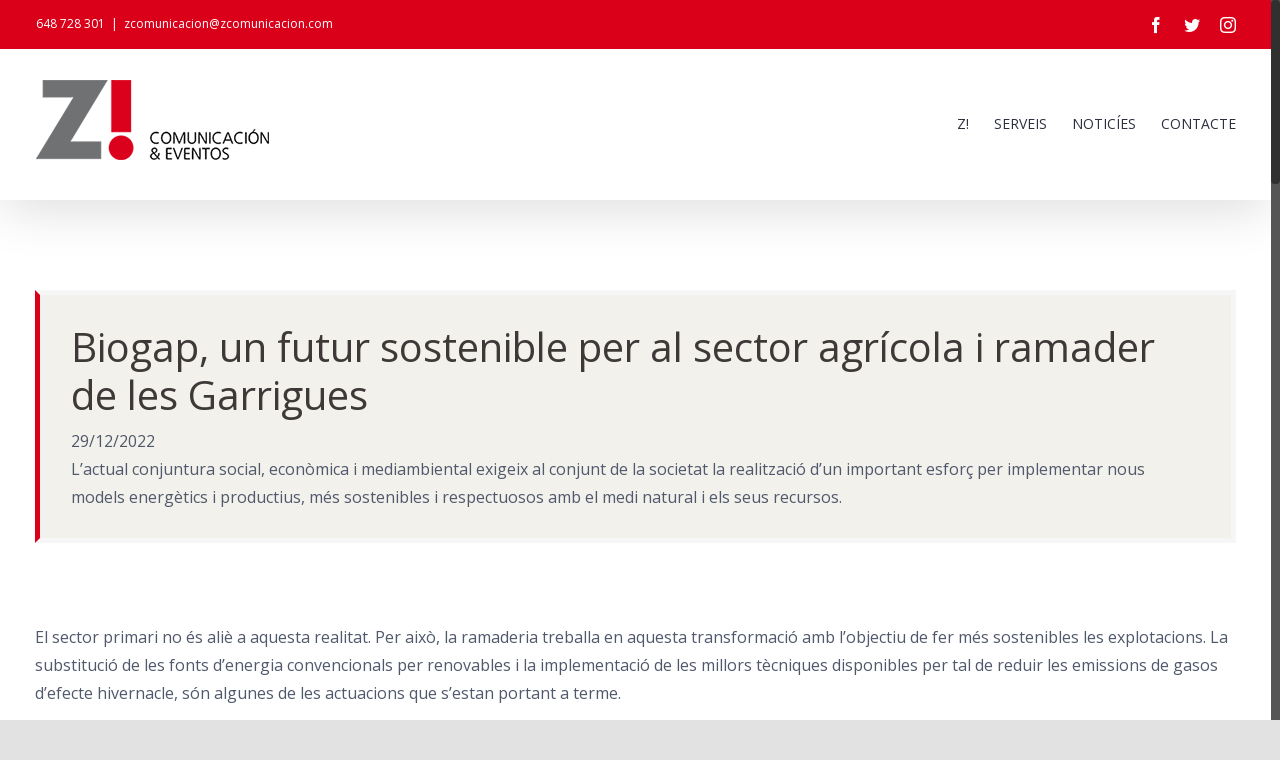

--- FILE ---
content_type: text/html; charset=UTF-8
request_url: https://zcomunicacion.com/biogap-un-futur-sostenible-per-al-sector-agricola-i-ramader-de-les-garrigues/
body_size: 9298
content:
<!DOCTYPE html>
<html class="no-overflow-y avada-html-layout-wide avada-html-header-position-top" lang="ca" prefix="og: http://ogp.me/ns# fb: http://ogp.me/ns/fb#">
<head>
	<meta http-equiv="X-UA-Compatible" content="IE=edge" />
	<meta http-equiv="Content-Type" content="text/html; charset=utf-8"/>
	<meta name="viewport" content="width=device-width, initial-scale=1" />
	<title>Biogap, un futur sostenible per al sector agrícola i ramader de les Garrigues &#8211; Z Comunicación</title>
<meta name='robots' content='max-image-preview:large' />
<link rel="alternate" hreflang="ca" href="https://zcomunicacion.com/biogap-un-futur-sostenible-per-al-sector-agricola-i-ramader-de-les-garrigues/" />
<link rel='dns-prefetch' href='//s.w.org' />
<link rel="alternate" type="application/rss+xml" title="Z Comunicación &raquo; canal d&#039;informació" href="https://zcomunicacion.com/feed/" />
<link rel="alternate" type="application/rss+xml" title="Z Comunicación &raquo; Canal dels comentaris" href="https://zcomunicacion.com/comments/feed/" />
					<link rel="shortcut icon" href="https://zcomunicacion.com/wp-content/uploads/2020/09/Favicon.png" type="image/x-icon" />
		
					<!-- For iPhone -->
			<link rel="apple-touch-icon" href="https://zcomunicacion.com/wp-content/uploads/2020/09/Favicon_iphone_1.png">
		
					<!-- For iPhone Retina display -->
			<link rel="apple-touch-icon" sizes="180x180" href="https://zcomunicacion.com/wp-content/uploads/2020/09/Favicon_iphone_2.png">
		
					<!-- For iPad -->
			<link rel="apple-touch-icon" sizes="152x152" href="https://zcomunicacion.com/wp-content/uploads/2020/09/Favicon_ipad_1.png">
		
					<!-- For iPad Retina display -->
			<link rel="apple-touch-icon" sizes="167x167" href="https://zcomunicacion.com/wp-content/uploads/2020/09/Favicon_ipad_2.png">
		
		<link rel="alternate" type="application/rss+xml" title="Z Comunicación &raquo; Biogap, un futur sostenible per al sector agrícola i ramader de les Garrigues Canal dels comentaris" href="https://zcomunicacion.com/biogap-un-futur-sostenible-per-al-sector-agricola-i-ramader-de-les-garrigues/feed/" />

		<meta property="og:title" content="Biogap, un futur sostenible per al sector agrícola i ramader de les Garrigues"/>
		<meta property="og:type" content="article"/>
		<meta property="og:url" content="https://zcomunicacion.com/biogap-un-futur-sostenible-per-al-sector-agricola-i-ramader-de-les-garrigues/"/>
		<meta property="og:site_name" content="Z Comunicación"/>
		<meta property="og:description" content="L’actual conjuntura social, econòmica i mediambiental exigeix al conjunt de la societat la realització d’un important esforç per implementar nous models energètics i productius, més sostenibles i respectuosos amb el medi natural i els seus recursos.        

El sector primari no és aliè a aquesta realitat. Per això, la"/>

									<meta property="og:image" content="https://zcomunicacion.com/wp-content/uploads/2023/01/Biogap-GAP-Cooperativa-ramaderia-sostenible.png"/>
									<script type="text/javascript">
			window._wpemojiSettings = {"baseUrl":"https:\/\/s.w.org\/images\/core\/emoji\/13.0.1\/72x72\/","ext":".png","svgUrl":"https:\/\/s.w.org\/images\/core\/emoji\/13.0.1\/svg\/","svgExt":".svg","source":{"concatemoji":"https:\/\/zcomunicacion.com\/wp-includes\/js\/wp-emoji-release.min.js?ver=5.7.14"}};
			!function(e,a,t){var n,r,o,i=a.createElement("canvas"),p=i.getContext&&i.getContext("2d");function s(e,t){var a=String.fromCharCode;p.clearRect(0,0,i.width,i.height),p.fillText(a.apply(this,e),0,0);e=i.toDataURL();return p.clearRect(0,0,i.width,i.height),p.fillText(a.apply(this,t),0,0),e===i.toDataURL()}function c(e){var t=a.createElement("script");t.src=e,t.defer=t.type="text/javascript",a.getElementsByTagName("head")[0].appendChild(t)}for(o=Array("flag","emoji"),t.supports={everything:!0,everythingExceptFlag:!0},r=0;r<o.length;r++)t.supports[o[r]]=function(e){if(!p||!p.fillText)return!1;switch(p.textBaseline="top",p.font="600 32px Arial",e){case"flag":return s([127987,65039,8205,9895,65039],[127987,65039,8203,9895,65039])?!1:!s([55356,56826,55356,56819],[55356,56826,8203,55356,56819])&&!s([55356,57332,56128,56423,56128,56418,56128,56421,56128,56430,56128,56423,56128,56447],[55356,57332,8203,56128,56423,8203,56128,56418,8203,56128,56421,8203,56128,56430,8203,56128,56423,8203,56128,56447]);case"emoji":return!s([55357,56424,8205,55356,57212],[55357,56424,8203,55356,57212])}return!1}(o[r]),t.supports.everything=t.supports.everything&&t.supports[o[r]],"flag"!==o[r]&&(t.supports.everythingExceptFlag=t.supports.everythingExceptFlag&&t.supports[o[r]]);t.supports.everythingExceptFlag=t.supports.everythingExceptFlag&&!t.supports.flag,t.DOMReady=!1,t.readyCallback=function(){t.DOMReady=!0},t.supports.everything||(n=function(){t.readyCallback()},a.addEventListener?(a.addEventListener("DOMContentLoaded",n,!1),e.addEventListener("load",n,!1)):(e.attachEvent("onload",n),a.attachEvent("onreadystatechange",function(){"complete"===a.readyState&&t.readyCallback()})),(n=t.source||{}).concatemoji?c(n.concatemoji):n.wpemoji&&n.twemoji&&(c(n.twemoji),c(n.wpemoji)))}(window,document,window._wpemojiSettings);
		</script>
		<style type="text/css">
img.wp-smiley,
img.emoji {
	display: inline !important;
	border: none !important;
	box-shadow: none !important;
	height: 1em !important;
	width: 1em !important;
	margin: 0 .07em !important;
	vertical-align: -0.1em !important;
	background: none !important;
	padding: 0 !important;
}
</style>
	<link rel='stylesheet' id='wp-block-library-css'  href='https://zcomunicacion.com/wp-includes/css/dist/block-library/style.min.css?ver=5.7.14' type='text/css' media='all' />
<link rel='stylesheet' id='wp-block-library-theme-css'  href='https://zcomunicacion.com/wp-includes/css/dist/block-library/theme.min.css?ver=5.7.14' type='text/css' media='all' />
<link rel='stylesheet' id='wpml-menu-item-0-css'  href='//zcomunicacion.com/wp-content/plugins/sitepress-multilingual-cms/templates/language-switchers/menu-item/style.css?ver=1' type='text/css' media='all' />
<style id='wpml-menu-item-0-inline-css' type='text/css'>
.wpml-ls-slot-23, .wpml-ls-slot-23 a, .wpml-ls-slot-23 a:visited{color:#bcbba7;}.wpml-ls-slot-23:hover, .wpml-ls-slot-23:hover a, .wpml-ls-slot-23 a:hover{color:#bcbba7;}.wpml-ls-slot-23.wpml-ls-current-language, .wpml-ls-slot-23.wpml-ls-current-language a, .wpml-ls-slot-23.wpml-ls-current-language a:visited{color:#bcbba7;}.wpml-ls-slot-23.wpml-ls-current-language:hover, .wpml-ls-slot-23.wpml-ls-current-language:hover a, .wpml-ls-slot-23.wpml-ls-current-language a:hover{color:#bcbba7;}
</style>
<link rel='stylesheet' id='avada-stylesheet-css'  href='https://zcomunicacion.com/wp-content/themes/Avada/assets/css/style.min.css?ver=7.1.1' type='text/css' media='all' />
<!--[if IE]>
<link rel='stylesheet' id='avada-IE-css'  href='https://zcomunicacion.com/wp-content/themes/Avada/assets/css/ie.min.css?ver=7.1.1' type='text/css' media='all' />
<style id='avada-IE-inline-css' type='text/css'>
.avada-select-parent .select-arrow{background-color:#ffffff}
.select-arrow{background-color:#ffffff}
</style>
<![endif]-->
<link rel='stylesheet' id='fusion-dynamic-css-css'  href='https://zcomunicacion.com/wp-content/uploads/fusion-styles/5aba5f48f2efc581db8aeec70520c122.min.css?ver=3.1.1' type='text/css' media='all' />
<script type='text/javascript' src='https://zcomunicacion.com/wp-includes/js/jquery/jquery.min.js?ver=3.5.1' id='jquery-core-js'></script>
<script type='text/javascript' src='https://zcomunicacion.com/wp-includes/js/jquery/jquery-migrate.min.js?ver=3.3.2' id='jquery-migrate-js'></script>
<link rel="https://api.w.org/" href="https://zcomunicacion.com/wp-json/" /><link rel="alternate" type="application/json" href="https://zcomunicacion.com/wp-json/wp/v2/posts/1784" /><link rel="EditURI" type="application/rsd+xml" title="RSD" href="https://zcomunicacion.com/xmlrpc.php?rsd" />
<link rel="wlwmanifest" type="application/wlwmanifest+xml" href="https://zcomunicacion.com/wp-includes/wlwmanifest.xml" /> 
<meta name="generator" content="WordPress 5.7.14" />
<link rel="canonical" href="https://zcomunicacion.com/biogap-un-futur-sostenible-per-al-sector-agricola-i-ramader-de-les-garrigues/" />
<link rel='shortlink' href='https://zcomunicacion.com/?p=1784' />
<link rel="alternate" type="application/json+oembed" href="https://zcomunicacion.com/wp-json/oembed/1.0/embed?url=https%3A%2F%2Fzcomunicacion.com%2Fbiogap-un-futur-sostenible-per-al-sector-agricola-i-ramader-de-les-garrigues%2F" />
<link rel="alternate" type="text/xml+oembed" href="https://zcomunicacion.com/wp-json/oembed/1.0/embed?url=https%3A%2F%2Fzcomunicacion.com%2Fbiogap-un-futur-sostenible-per-al-sector-agricola-i-ramader-de-les-garrigues%2F&#038;format=xml" />
<meta name="generator" content="WPML ver:4.4.0 stt:8,2;" />
<style type="text/css" id="css-fb-visibility">@media screen and (max-width: 640px){body:not(.fusion-builder-ui-wireframe) .fusion-no-small-visibility{display:none !important;}body:not(.fusion-builder-ui-wireframe) .sm-text-align-center{text-align:center !important;}body:not(.fusion-builder-ui-wireframe) .sm-text-align-left{text-align:left !important;}body:not(.fusion-builder-ui-wireframe) .sm-text-align-right{text-align:right !important;}body:not(.fusion-builder-ui-wireframe) .fusion-absolute-position-small{position:absolute;top:auto;width:100%;}}@media screen and (min-width: 641px) and (max-width: 1024px){body:not(.fusion-builder-ui-wireframe) .fusion-no-medium-visibility{display:none !important;}body:not(.fusion-builder-ui-wireframe) .md-text-align-center{text-align:center !important;}body:not(.fusion-builder-ui-wireframe) .md-text-align-left{text-align:left !important;}body:not(.fusion-builder-ui-wireframe) .md-text-align-right{text-align:right !important;}body:not(.fusion-builder-ui-wireframe) .fusion-absolute-position-medium{position:absolute;top:auto;width:100%;}}@media screen and (min-width: 1025px){body:not(.fusion-builder-ui-wireframe) .fusion-no-large-visibility{display:none !important;}body:not(.fusion-builder-ui-wireframe) .lg-text-align-center{text-align:center !important;}body:not(.fusion-builder-ui-wireframe) .lg-text-align-left{text-align:left !important;}body:not(.fusion-builder-ui-wireframe) .lg-text-align-right{text-align:right !important;}body:not(.fusion-builder-ui-wireframe) .fusion-absolute-position-large{position:absolute;top:auto;width:100%;}}</style>		<script type="text/javascript">
			var doc = document.documentElement;
			doc.setAttribute( 'data-useragent', navigator.userAgent );
		</script>
		
	</head>

<body class="post-template-default single single-post postid-1784 single-format-standard fusion-image-hovers fusion-pagination-sizing fusion-button_size-xlarge fusion-button_type-flat fusion-button_span-no avada-image-rollover-circle-yes avada-image-rollover-no fusion-body ltr fusion-sticky-header no-tablet-sticky-header no-mobile-sticky-header no-mobile-slidingbar no-mobile-totop avada-has-rev-slider-styles fusion-disable-outline fusion-sub-menu-fade mobile-logo-pos-left layout-wide-mode avada-has-boxed-modal-shadow-none layout-scroll-offset-full avada-has-zero-margin-offset-top fusion-top-header menu-text-align-left mobile-menu-design-modern fusion-hide-pagination-text fusion-header-layout-v3 avada-responsive avada-footer-fx-none avada-menu-highlight-style-bottombar fusion-search-form-clean fusion-main-menu-search-dropdown fusion-avatar-square avada-dropdown-styles avada-blog-layout-large avada-blog-archive-layout-large avada-header-shadow-yes avada-menu-icon-position-left avada-has-megamenu-shadow avada-has-breadcrumb-mobile-hidden avada-has-titlebar-hide avada-header-border-color-full-transparent avada-has-pagination-width_height avada-flyout-menu-direction-fade avada-ec-views-v1" >
		<a class="skip-link screen-reader-text" href="#content">Skip to content</a>

	<div id="boxed-wrapper">
		<div class="fusion-sides-frame"></div>
		<div id="wrapper" class="fusion-wrapper">
			<div id="home" style="position:relative;top:-1px;"></div>
			
				
			<header class="fusion-header-wrapper fusion-header-shadow">
				<div class="fusion-header-v3 fusion-logo-alignment fusion-logo-left fusion-sticky-menu- fusion-sticky-logo-1 fusion-mobile-logo-1  fusion-mobile-menu-design-modern">
					
<div class="fusion-secondary-header">
	<div class="fusion-row">
					<div class="fusion-alignleft">
				<div class="fusion-contact-info"><span class="fusion-contact-info-phone-number">648 728 301</span><span class="fusion-header-separator">|</span><span class="fusion-contact-info-email-address"><a href="mailto:zcom&#117;n&#105;c&#97;cio&#110;&#64;&#122;&#99;&#111;m&#117;ni&#99;&#97;cion&#46;&#99;om">zcom&#117;n&#105;c&#97;cio&#110;&#64;&#122;&#99;&#111;m&#117;ni&#99;&#97;cion&#46;&#99;om</a></span></div>			</div>
							<div class="fusion-alignright">
				<div class="fusion-social-links-header"><div class="fusion-social-networks"><div class="fusion-social-networks-wrapper"><a  class="fusion-social-network-icon fusion-tooltip fusion-facebook fusion-icon-facebook" style title="Facebook" href="https://www.facebook.com/zcomunicacionyeventos" target="_blank" rel="noopener noreferrer"><span class="screen-reader-text">Facebook</span></a><a  class="fusion-social-network-icon fusion-tooltip fusion-twitter fusion-icon-twitter" style title="Twitter" href="https://twitter.com/zcomunicacio" target="_blank" rel="noopener noreferrer"><span class="screen-reader-text">Twitter</span></a><a  class="fusion-social-network-icon fusion-tooltip fusion-instagram fusion-icon-instagram" style title="Instagram" href="https://www.instagram.com/zcomunicacion_eventos" target="_blank" rel="noopener noreferrer"><span class="screen-reader-text">Instagram</span></a></div></div></div>			</div>
			</div>
</div>
<div class="fusion-header-sticky-height"></div>
<div class="fusion-header">
	<div class="fusion-row">
					<div class="fusion-logo" data-margin-top="31px" data-margin-bottom="31px" data-margin-left="0px" data-margin-right="0px">
			<a class="fusion-logo-link"  href="https://zcomunicacion.com/" >

						<!-- standard logo -->
			<img src="https://zcomunicacion.com/wp-content/uploads/2020/09/Z-logo_1.png" srcset="https://zcomunicacion.com/wp-content/uploads/2020/09/Z-logo_1.png 1x, https://zcomunicacion.com/wp-content/uploads/2020/09/Z-logo_2.png 2x" width="233" height="80" style="max-height:80px;height:auto;" alt="Z Comunicación Logo" data-retina_logo_url="https://zcomunicacion.com/wp-content/uploads/2020/09/Z-logo_2.png" class="fusion-standard-logo" />

											<!-- mobile logo -->
				<img src="https://zcomunicacion.com/wp-content/uploads/2020/09/Z-logo_m_1.png" srcset="https://zcomunicacion.com/wp-content/uploads/2020/09/Z-logo_m_1.png 1x, https://zcomunicacion.com/wp-content/uploads/2020/09/Z-logo_m_2.png 2x" width="175" height="60" style="max-height:60px;height:auto;" alt="Z Comunicación Logo" data-retina_logo_url="https://zcomunicacion.com/wp-content/uploads/2020/09/Z-logo_m_2.png" class="fusion-mobile-logo" />
			
											<!-- sticky header logo -->
				<img src="https://zcomunicacion.com/wp-content/uploads/2020/09/Z-logo_1.png" srcset="https://zcomunicacion.com/wp-content/uploads/2020/09/Z-logo_1.png 1x, https://zcomunicacion.com/wp-content/uploads/2020/09/Z-logo_2.png 2x" width="233" height="80" style="max-height:80px;height:auto;" alt="Z Comunicación Logo" data-retina_logo_url="https://zcomunicacion.com/wp-content/uploads/2020/09/Z-logo_2.png" class="fusion-sticky-logo" />
					</a>
		</div>		<nav class="fusion-main-menu" aria-label="Main Menu"><ul id="menu-z-menu" class="fusion-menu"><li  id="menu-item-1357"  class="menu-item menu-item-type-post_type menu-item-object-page menu-item-home menu-item-1357"  data-item-id="1357"><a  href="https://zcomunicacion.com/" class="fusion-bottombar-highlight"><span class="menu-text">Z!</span></a></li><li  id="menu-item-1360"  class="menu-item menu-item-type-post_type menu-item-object-page menu-item-1360"  data-item-id="1360"><a  href="https://zcomunicacion.com/serveis/" class="fusion-bottombar-highlight"><span class="menu-text">SERVEIS</span></a></li><li  id="menu-item-1359"  class="menu-item menu-item-type-post_type menu-item-object-page menu-item-1359"  data-item-id="1359"><a  href="https://zcomunicacion.com/noticies/" class="fusion-bottombar-highlight"><span class="menu-text">NOTICÍES</span></a></li><li  id="menu-item-1358"  class="menu-item menu-item-type-post_type menu-item-object-page menu-item-1358"  data-item-id="1358"><a  href="https://zcomunicacion.com/contacte/" class="fusion-bottombar-highlight"><span class="menu-text">CONTACTE</span></a></li></ul></nav><div class="fusion-mobile-navigation"><ul id="menu-z-menu-1" class="fusion-mobile-menu"><li   class="menu-item menu-item-type-post_type menu-item-object-page menu-item-home menu-item-1357"  data-item-id="1357"><a  href="https://zcomunicacion.com/" class="fusion-bottombar-highlight"><span class="menu-text">Z!</span></a></li><li   class="menu-item menu-item-type-post_type menu-item-object-page menu-item-1360"  data-item-id="1360"><a  href="https://zcomunicacion.com/serveis/" class="fusion-bottombar-highlight"><span class="menu-text">SERVEIS</span></a></li><li   class="menu-item menu-item-type-post_type menu-item-object-page menu-item-1359"  data-item-id="1359"><a  href="https://zcomunicacion.com/noticies/" class="fusion-bottombar-highlight"><span class="menu-text">NOTICÍES</span></a></li><li   class="menu-item menu-item-type-post_type menu-item-object-page menu-item-1358"  data-item-id="1358"><a  href="https://zcomunicacion.com/contacte/" class="fusion-bottombar-highlight"><span class="menu-text">CONTACTE</span></a></li></ul></div>	<div class="fusion-mobile-menu-icons">
							<a href="#" class="fusion-icon fusion-icon-bars" aria-label="Toggle mobile menu" aria-expanded="false"></a>
		
		
		
			</div>

<nav class="fusion-mobile-nav-holder fusion-mobile-menu-text-align-left" aria-label="Main Menu Mobile"></nav>

					</div>
</div>
				</div>
				<div class="fusion-clearfix"></div>
			</header>
							
				
		<div id="sliders-container">
					</div>
				
				
			
			
						<main id="main" class="clearfix ">
				<div class="fusion-row" style="">

<section id="content" style="width: 100%;">
	
					<article id="post-1784" class="post post-1784 type-post status-publish format-standard has-post-thumbnail hentry category-sense-categoria tag-biogap-2 tag-futur-ramaderia-les-garrigues tag-gap-cooperativa tag-les-garrigues tag-ramaderes-garrigues tag-ramaders-garrigues tag-tractament-dejeccions-ramaderes">
										<span class="entry-title" style="display: none;">Biogap, un futur sostenible per al sector agrícola i ramader de les Garrigues</span>
			
				
						<div class="post-content">
				<div class="fusion-fullwidth fullwidth-box fusion-builder-row-1 fusion-flex-container nonhundred-percent-fullwidth non-hundred-percent-height-scrolling" style="background-color: rgba(255,255,255,0);background-position: center center;background-repeat: no-repeat;border-width: 0px 0px 0px 0px;border-color:#eae9e9;border-style:solid;" ><div class="fusion-builder-row fusion-row fusion-flex-align-items-flex-start" style="max-width:1248px;margin-left: calc(-4% / 2 );margin-right: calc(-4% / 2 );"><div class="fusion-layout-column fusion_builder_column fusion-builder-column-0 fusion_builder_column_1_1 1_1 fusion-flex-column"><div class="fusion-column-wrapper fusion-flex-justify-content-flex-start fusion-content-layout-column" style="background-position:left top;background-repeat:no-repeat;-webkit-background-size:cover;-moz-background-size:cover;-o-background-size:cover;background-size:cover;padding: 0px 0px 0px 0px;"><style type='text/css'>.reading-box-container-1 .element-bottomshadow:before,.reading-box-container-1 .element-bottomshadow:after{opacity:0.7;}</style><div class="fusion-reading-box-container reading-box-container-1 fusion-animated" data-animationType="fadeInLeft" data-animationDuration="0.3" data-animationOffset="100%" style="margin-top:30px;margin-bottom:30px;"><div class="reading-box" style="background-color:#f2f1ec;border-width:5px;border-color:#f6f6f6;border-left-width:5px;border-left-color:var(--primary_color);border-style:solid;"><h2>Biogap, un futur sostenible per al sector agrícola i ramader de les Garrigues</h2><div class="reading-box-description fusion-reading-box-additional">29/12/2022</div><div class="reading-box-additional">
<p>L’actual conjuntura social, econòmica i mediambiental exigeix al conjunt de la societat la realització d’un important esforç per implementar nous models energètics i productius, més sostenibles i respectuosos amb el medi natural i els seus recursos.</p>
</div><div class="fusion-clearfix"></div></div></div></div></div><style type="text/css">.fusion-body .fusion-builder-column-0{width:100% !important;margin-top : 0px;margin-bottom : 0px;}.fusion-builder-column-0 > .fusion-column-wrapper {padding-top : 0px !important;padding-right : 0px !important;margin-right : 1.92%;padding-bottom : 0px !important;padding-left : 0px !important;margin-left : 1.92%;}@media only screen and (max-width:1024px) {.fusion-body .fusion-builder-column-0{width:100% !important;}.fusion-builder-column-0 > .fusion-column-wrapper {margin-right : 1.92%;margin-left : 1.92%;}}@media only screen and (max-width:640px) {.fusion-body .fusion-builder-column-0{width:100% !important;}.fusion-builder-column-0 > .fusion-column-wrapper {margin-right : 1.92%;margin-left : 1.92%;}}</style></div><style type="text/css">.fusion-body .fusion-flex-container.fusion-builder-row-1{ padding-top : 0px;margin-top : 0px;padding-right : 0px;padding-bottom : 0px;margin-bottom : 0px;padding-left : 0px;}</style></div><div class="fusion-fullwidth fullwidth-box fusion-builder-row-2 fusion-flex-container nonhundred-percent-fullwidth non-hundred-percent-height-scrolling" style="background-color: rgba(255,255,255,0);background-position: center center;background-repeat: no-repeat;border-width: 0px 0px 0px 0px;border-color:#eae9e9;border-style:solid;" ><div class="fusion-builder-row fusion-row fusion-flex-align-items-flex-start" style="max-width:1248px;margin-left: calc(-4% / 2 );margin-right: calc(-4% / 2 );"><div class="fusion-layout-column fusion_builder_column fusion-builder-column-1 fusion_builder_column_1_1 1_1 fusion-flex-column"><div class="fusion-column-wrapper fusion-flex-justify-content-flex-start fusion-content-layout-column" style="background-position:left top;background-repeat:no-repeat;-webkit-background-size:cover;-moz-background-size:cover;-o-background-size:cover;background-size:cover;padding: 0px 0px 0px 0px;"><style type="text/css">.fusion-gallery-1 .fusion-gallery-image {border:0px solid #f6f6f6;}</style><div class="fusion-gallery fusion-gallery-container fusion-grid-2 fusion-columns-total-0 fusion-gallery-layout-grid fusion-gallery-1" style="margin:-5px;"></div></div></div><style type="text/css">.fusion-body .fusion-builder-column-1{width:100% !important;margin-top : 0px;margin-bottom : 0px;}.fusion-builder-column-1 > .fusion-column-wrapper {padding-top : 0px !important;padding-right : 0px !important;margin-right : 1.92%;padding-bottom : 0px !important;padding-left : 0px !important;margin-left : 1.92%;}@media only screen and (max-width:1024px) {.fusion-body .fusion-builder-column-1{width:100% !important;}.fusion-builder-column-1 > .fusion-column-wrapper {margin-right : 1.92%;margin-left : 1.92%;}}@media only screen and (max-width:640px) {.fusion-body .fusion-builder-column-1{width:100% !important;}.fusion-builder-column-1 > .fusion-column-wrapper {margin-right : 1.92%;margin-left : 1.92%;}}</style></div><style type="text/css">.fusion-body .fusion-flex-container.fusion-builder-row-2{ padding-top : 0px;margin-top : 0px;padding-right : 0px;padding-bottom : 0px;margin-bottom : 0px;padding-left : 0px;}</style></div><div class="fusion-fullwidth fullwidth-box fusion-builder-row-3 fusion-flex-container nonhundred-percent-fullwidth non-hundred-percent-height-scrolling" style="background-color: rgba(255,255,255,0);background-position: center center;background-repeat: no-repeat;border-width: 0px 0px 0px 0px;border-color:#eae9e9;border-style:solid;" ><div class="fusion-builder-row fusion-row fusion-flex-align-items-flex-start" style="max-width:1248px;margin-left: calc(-4% / 2 );margin-right: calc(-4% / 2 );"><div class="fusion-layout-column fusion_builder_column fusion-builder-column-2 fusion_builder_column_1_1 1_1 fusion-flex-column"><div class="fusion-column-wrapper fusion-flex-justify-content-flex-start fusion-content-layout-column" style="background-position:left top;background-repeat:no-repeat;-webkit-background-size:cover;-moz-background-size:cover;-o-background-size:cover;background-size:cover;padding: 0px 0px 0px 0px;"><div class="fusion-text fusion-text-1"><p>El sector primari no és aliè a aquesta realitat. Per això, la ramaderia treballa en aquesta transformació amb l’objectiu de fer més sostenibles les explotacions. La substitució de les fonts d’energia convencionals per renovables i la implementació de les millors tècniques disponibles per tal de reduir les emissions de gasos d’efecte hivernacle, són algunes de les actuacions que s’estan portant a terme.</p>
<p><iframe title="YouTube video player" src="https://www.youtube.com/embed/zmVirHagXmc" width="560" height="315" frameborder="0" allowfullscreen="allowfullscreen"></iframe></p>
<p>D’acord amb aquesta nova realitat energètica i mediambiental, des de GAP una cooperativa agrària formada per 160 ramaders i ramaderes de les Garrigues, estem impulsant BIOGAP. A través d’aquest projecte, volem transformar la nostra planta de tractament de dejeccions ramaderes en un centre d’aprofitament de matèria orgànica per a la producció de fertilitzants i combustibles renovables.</p>
<p>Aquest projecte, compta amb diferents parts, essent la producció de Biogàs, la principal. Biogap aposta per incrementar la capacitat de digestió anaeròbica del tractament de dejeccions ramaderes i altres residus orgànics passant de les 100.000 tones anuals fins a les 400.000. El gas produït serà depurat mitjançant un procés d’upgrading obtenint biometà. D’aquesta manera, passarem de consumircombustibles fòssils a injectar biometà a la xarxa, contribuint així a la descarbonització i participant en la producció d’energies alternatives per substituir el gas natural.</p>
<p>Donat que les plantes de tractament tenen un elevat consum energètic, Biogap inclou la creació d’un parc fotovoltaica per cobrir les seves necessitats energètiques i exportar energia renovable a tercers.</p>
<p>D’altra banda, Biogap contribuirà a la valorització de Combustibles Derivats de Residus orgànics i biomassa local mitjançant un sistema de gasificació i d’aprofitament tèrmic Una aposta, que permetrà valoritzar energèticament 45.000 tn d’un producte que acabaria soterrat en un abocador, donant compliment a la <em>Llei de residus i sols contaminats per a una economia circular. </em></p>
<p>En el decurs del procés productiu es generaran, com en moltes indústries, gasos de CO2, culpables en gran part de l’escalfament global; per això, s’implementarà la tecnologia necessària per a la captació de les emissions de C0<sub>2</sub> produïdes a la planta.<span style="text-decoration: line-through;">.</span></p>
<p>Aquest projecte, impulsat per GAP Cooperativa, contribuirà a la creació de llocs de treball especialitzats en una comarca molt afectada per la despoblació i la pèrdua d’activitat econòmica. Actualment, el projecte del GAP aporta 26 llocs de treball directe, i es preveu incrementar-los fins als 35 i més de 500 indirectes i induïts. El nou projecte tindrà un cost aproximat de 72 milions d&#8217;euros.</p>
<p>Biogap és una mostra més de l’esforç dels ramaders i ramaderes de les Garrigues, compromesos amb la generació de riquesa per al territori, d’una manera responsable i sostenible.</p>
<p>El projecte Biogap ens ajudarà a que la nostra activitat, la producció d’aliments de qualitat d&#8217;una manera sostenible i adaptada a les exigències de la societat, segueixi endavant molts anys.</p>
</div></div></div><style type="text/css">.fusion-body .fusion-builder-column-2{width:100% !important;margin-top : 0px;margin-bottom : 0px;}.fusion-builder-column-2 > .fusion-column-wrapper {padding-top : 0px !important;padding-right : 0px !important;margin-right : 1.92%;padding-bottom : 0px !important;padding-left : 0px !important;margin-left : 1.92%;}@media only screen and (max-width:1024px) {.fusion-body .fusion-builder-column-2{width:100% !important;}.fusion-builder-column-2 > .fusion-column-wrapper {margin-right : 1.92%;margin-left : 1.92%;}}@media only screen and (max-width:640px) {.fusion-body .fusion-builder-column-2{width:100% !important;}.fusion-builder-column-2 > .fusion-column-wrapper {margin-right : 1.92%;margin-left : 1.92%;}}</style></div><style type="text/css">.fusion-body .fusion-flex-container.fusion-builder-row-3{ padding-top : 0px;margin-top : 50px;padding-right : 0px;padding-bottom : 0px;margin-bottom : 0px;padding-left : 0px;}</style></div>
							</div>

												<span class="vcard rich-snippet-hidden"><span class="fn"><a href="https://zcomunicacion.com/author/parentesi_cej7jkwt/" title="Entrades de admin" rel="author">admin</a></span></span><span class="updated rich-snippet-hidden">2023-01-26T16:27:49+00:00</span>													<div class="fusion-sharing-box fusion-single-sharing-box share-box">
		<h4>Comparteix</h4>
		<div class="fusion-social-networks"><div class="fusion-social-networks-wrapper"><a  class="fusion-social-network-icon fusion-tooltip fusion-facebook fusion-icon-facebook" style="color:var(--sharing_social_links_icon_color);" title="Facebook" href="https://www.facebook.com/sharer.php?u=https%3A%2F%2Fzcomunicacion.com%2Fbiogap-un-futur-sostenible-per-al-sector-agricola-i-ramader-de-les-garrigues%2F&amp;t=Biogap%2C%20un%20futur%20sostenible%20per%20al%20sector%20agr%C3%ADcola%20i%20ramader%20de%20les%20Garrigues" target="_blank"><span class="screen-reader-text">Facebook</span></a><a  class="fusion-social-network-icon fusion-tooltip fusion-twitter fusion-icon-twitter" style="color:var(--sharing_social_links_icon_color);" title="Twitter" href="https://twitter.com/share?text=Biogap%2C%20un%20futur%20sostenible%20per%20al%20sector%20agr%C3%ADcola%20i%20ramader%20de%20les%20Garrigues&amp;url=https%3A%2F%2Fzcomunicacion.com%2Fbiogap-un-futur-sostenible-per-al-sector-agricola-i-ramader-de-les-garrigues%2F" target="_blank" rel="noopener noreferrer"><span class="screen-reader-text">Twitter</span></a><a  class="fusion-social-network-icon fusion-tooltip fusion-whatsapp fusion-icon-whatsapp" style="color:var(--sharing_social_links_icon_color);" title="WhatsApp" href="https://api.whatsapp.com/send?text=https%3A%2F%2Fzcomunicacion.com%2Fbiogap-un-futur-sostenible-per-al-sector-agricola-i-ramader-de-les-garrigues%2F" target="_blank" rel="noopener noreferrer"><span class="screen-reader-text">WhatsApp</span></a><a  class="fusion-social-network-icon fusion-tooltip fusion-mail fusion-icon-mail fusion-last-social-icon" style="color:var(--sharing_social_links_icon_color);" title="Email" href="mailto:?subject=Biogap%2C%20un%20futur%20sostenible%20per%20al%20sector%20agr%C3%ADcola%20i%20ramader%20de%20les%20Garrigues&amp;body=https://zcomunicacion.com/biogap-un-futur-sostenible-per-al-sector-agricola-i-ramader-de-les-garrigues/" target="_self" rel="noopener noreferrer"><span class="screen-reader-text">Email</span></a><div class="fusion-clearfix"></div></div></div>	</div>
													<section class="related-posts single-related-posts">
				<div class="fusion-title fusion-title-size-two sep-none fusion-sep-none" style="margin-top:0px;margin-bottom:0px;">
				<h2 class="title-heading-left" style="margin:0;">
					Related Posts				</h2>
			</div>
			
	
	
	
	
				<div class="fusion-carousel fusion-carousel-title-below-image" data-imagesize="fixed" data-metacontent="yes" data-autoplay="yes" data-touchscroll="yes" data-columns="4" data-itemmargin="15px" data-itemwidth="180" data-touchscroll="yes" data-scrollitems="">
		<div class="fusion-carousel-positioner">
			<ul class="fusion-carousel-holder">
																							<li class="fusion-carousel-item">
						<div class="fusion-carousel-item-wrapper">
							

<div  class="fusion-image-wrapper fusion-image-size-fixed" aria-haspopup="true">
	
					<a href="https://zcomunicacion.com/ortopedia-dissalud-tecnologia-experiencia-i-sensibilitat-aplicada-a-la-realitzacio-dortesis-i-protesis-fetes-a-mida/" aria-label="Ortopèdia Dissalud, tecnologia, experiència i sensibilitat aplicada a la realització d’ortesis i pròtesis fetes a mida">
					<img src="https://zcomunicacion.com/wp-content/uploads/2026/01/Ortopedies-en-Lleida-Dissalud-ortesis-i-pròtesis-a-mida-taller-propi-1-500x383.jpg" srcset="https://zcomunicacion.com/wp-content/uploads/2026/01/Ortopedies-en-Lleida-Dissalud-ortesis-i-pròtesis-a-mida-taller-propi-1-500x383.jpg 1x, https://zcomunicacion.com/wp-content/uploads/2026/01/Ortopedies-en-Lleida-Dissalud-ortesis-i-pròtesis-a-mida-taller-propi-1-500x383@2x.jpg 2x" width="500" height="383" alt="Ortopèdia Dissalud, tecnologia, experiència i sensibilitat aplicada a la realització d’ortesis i pròtesis fetes a mida" />


		</a>

	
</div>
																							<h4 class="fusion-carousel-title">
									<a class="fusion-related-posts-title-link" href="https://zcomunicacion.com/ortopedia-dissalud-tecnologia-experiencia-i-sensibilitat-aplicada-a-la-realitzacio-dortesis-i-protesis-fetes-a-mida/" target="_self" title="Ortopèdia Dissalud, tecnologia, experiència i sensibilitat aplicada a la realització d’ortesis i pròtesis fetes a mida">Ortopèdia Dissalud, tecnologia, experiència i sensibilitat aplicada a la realització d’ortesis i pròtesis fetes a mida</a>
								</h4>

								<div class="fusion-carousel-meta">
									
									<span class="fusion-date">21/01/2026</span>

																	</div><!-- fusion-carousel-meta -->
													</div><!-- fusion-carousel-item-wrapper -->
					</li>
																			<li class="fusion-carousel-item">
						<div class="fusion-carousel-item-wrapper">
							

<div  class="fusion-image-wrapper fusion-image-size-fixed" aria-haspopup="true">
	
					<a href="https://zcomunicacion.com/lleida-acollira-el-link-up-fest-els-dies-25-i-26-de-marc-generant-un-impacte-economic-de-mes-de-3-milions-d%ca%bbeuros/" aria-label="Lleida acollirà el Link Up Fest els dies 25 i 26 de març, generant un impacte econòmic de més de 3 milions dʻeuros">
					<img src="https://zcomunicacion.com/wp-content/uploads/2026/01/Link-Up-Fest-Lleida-2025-1--500x383.jpg" srcset="https://zcomunicacion.com/wp-content/uploads/2026/01/Link-Up-Fest-Lleida-2025-1--500x383.jpg 1x, https://zcomunicacion.com/wp-content/uploads/2026/01/Link-Up-Fest-Lleida-2025-1--500x383@2x.jpg 2x" width="500" height="383" alt="Lleida acollirà el Link Up Fest els dies 25 i 26 de març, generant un impacte econòmic de més de 3 milions dʻeuros" />


		</a>

	
</div>
																							<h4 class="fusion-carousel-title">
									<a class="fusion-related-posts-title-link" href="https://zcomunicacion.com/lleida-acollira-el-link-up-fest-els-dies-25-i-26-de-marc-generant-un-impacte-economic-de-mes-de-3-milions-d%ca%bbeuros/" target="_self" title="Lleida acollirà el Link Up Fest els dies 25 i 26 de març, generant un impacte econòmic de més de 3 milions dʻeuros">Lleida acollirà el Link Up Fest els dies 25 i 26 de març, generant un impacte econòmic de més de 3 milions dʻeuros</a>
								</h4>

								<div class="fusion-carousel-meta">
									
									<span class="fusion-date">13/01/2026</span>

																	</div><!-- fusion-carousel-meta -->
													</div><!-- fusion-carousel-item-wrapper -->
					</li>
																			<li class="fusion-carousel-item">
						<div class="fusion-carousel-item-wrapper">
							

<div  class="fusion-image-wrapper fusion-image-size-fixed" aria-haspopup="true">
	
					<a href="https://zcomunicacion.com/aquest-any-aposta-per-la-carn-de-caca-salut-sostenibilitat-i-proximitat-al-teu-plat/" aria-label="Aquest any, aposta per la carn de caça: salut, sostenibilitat i proximitat al teu plat">
					<img src="https://zcomunicacion.com/wp-content/uploads/2026/01/Comprar-carn-de-caça-online-lantxaga-sana-i-saludable-500x383.png" srcset="https://zcomunicacion.com/wp-content/uploads/2026/01/Comprar-carn-de-caça-online-lantxaga-sana-i-saludable-500x383.png 1x, https://zcomunicacion.com/wp-content/uploads/2026/01/Comprar-carn-de-caça-online-lantxaga-sana-i-saludable-500x383@2x.png 2x" width="500" height="383" alt="Aquest any, aposta per la carn de caça: salut, sostenibilitat i proximitat al teu plat" />


		</a>

	
</div>
																							<h4 class="fusion-carousel-title">
									<a class="fusion-related-posts-title-link" href="https://zcomunicacion.com/aquest-any-aposta-per-la-carn-de-caca-salut-sostenibilitat-i-proximitat-al-teu-plat/" target="_self" title="Aquest any, aposta per la carn de caça: salut, sostenibilitat i proximitat al teu plat">Aquest any, aposta per la carn de caça: salut, sostenibilitat i proximitat al teu plat</a>
								</h4>

								<div class="fusion-carousel-meta">
									
									<span class="fusion-date">02/01/2026</span>

																	</div><!-- fusion-carousel-meta -->
													</div><!-- fusion-carousel-item-wrapper -->
					</li>
																			<li class="fusion-carousel-item">
						<div class="fusion-carousel-item-wrapper">
							

<div  class="fusion-image-wrapper fusion-image-size-fixed" aria-haspopup="true">
	
					<a href="https://zcomunicacion.com/llegendes-i-sabors-de-bosc-una-experiencia-molt-especial-per-posar-en-valor-la-carn-de-caca/" aria-label="Llegendes i Sabors de Bosc”: Una experiència molt especial per posar en valor la carn de caça">
					<img src="https://zcomunicacion.com/wp-content/uploads/2025/04/Carne-de-caza-Lantxaga-Llegendes-sabors-de-bosc-2-1-scaled-500x383.jpeg" srcset="https://zcomunicacion.com/wp-content/uploads/2025/04/Carne-de-caza-Lantxaga-Llegendes-sabors-de-bosc-2-1-scaled-500x383.jpeg 1x, https://zcomunicacion.com/wp-content/uploads/2025/04/Carne-de-caza-Lantxaga-Llegendes-sabors-de-bosc-2-1-scaled-500x383@2x.jpeg 2x" width="500" height="383" alt="Llegendes i Sabors de Bosc”: Una experiència molt especial per posar en valor la carn de caça" />


		</a>

	
</div>
																							<h4 class="fusion-carousel-title">
									<a class="fusion-related-posts-title-link" href="https://zcomunicacion.com/llegendes-i-sabors-de-bosc-una-experiencia-molt-especial-per-posar-en-valor-la-carn-de-caca/" target="_self" title="Llegendes i Sabors de Bosc”: Una experiència molt especial per posar en valor la carn de caça">Llegendes i Sabors de Bosc”: Una experiència molt especial per posar en valor la carn de caça</a>
								</h4>

								<div class="fusion-carousel-meta">
									
									<span class="fusion-date">01/04/2025</span>

																	</div><!-- fusion-carousel-meta -->
													</div><!-- fusion-carousel-item-wrapper -->
					</li>
							</ul><!-- fusion-carousel-holder -->
						
		</div><!-- fusion-carousel-positioner -->
	</div><!-- fusion-carousel -->
</section><!-- related-posts -->


																	</article>
	</section>
						
					</div>  <!-- fusion-row -->
				</main>  <!-- #main -->
				
				
								
					
		<div class="fusion-footer">
					
	<footer class="fusion-footer-widget-area fusion-widget-area">
		<div class="fusion-row">
			<div class="fusion-columns fusion-columns-1 fusion-widget-area">
				
																									<div class="fusion-column fusion-column-last col-lg-12 col-md-12 col-sm-12">
							<section id="media_image-2" class="fusion-footer-widget-column widget widget_media_image" style="border-style: solid;border-color:transparent;border-width:0px;"><a href="https://zcomunicacion.com/"><img width="175" height="60" src="https://zcomunicacion.com/wp-content/uploads/2020/09/Z-logo_N_1.png" class="image wp-image-944  attachment-full size-full" alt="" style="max-width: 100%; height: auto;" /></a><div style="clear:both;"></div></section>																					</div>
																																																						
				<div class="fusion-clearfix"></div>
			</div> <!-- fusion-columns -->
		</div> <!-- fusion-row -->
	</footer> <!-- fusion-footer-widget-area -->

	
	<footer id="footer" class="fusion-footer-copyright-area">
		<div class="fusion-row">
			<div class="fusion-copyright-content">

				<div class="fusion-copyright-notice">
		<div>
		<a href="https://parentesi.zcomunicacion.com/avis-legal"> Avís Legal | Política de Privacitat</a>	</div>
</div>
<div class="fusion-social-links-footer">
	<div class="fusion-social-networks"><div class="fusion-social-networks-wrapper"><a  class="fusion-social-network-icon fusion-tooltip fusion-facebook fusion-icon-facebook" style title="Facebook" href="https://www.facebook.com/zcomunicacionyeventos" target="_blank" rel="noopener noreferrer"><span class="screen-reader-text">Facebook</span></a><a  class="fusion-social-network-icon fusion-tooltip fusion-twitter fusion-icon-twitter" style title="Twitter" href="https://twitter.com/zcomunicacio" target="_blank" rel="noopener noreferrer"><span class="screen-reader-text">Twitter</span></a><a  class="fusion-social-network-icon fusion-tooltip fusion-instagram fusion-icon-instagram" style title="Instagram" href="https://www.instagram.com/zcomunicacion_eventos" target="_blank" rel="noopener noreferrer"><span class="screen-reader-text">Instagram</span></a></div></div></div>

			</div> <!-- fusion-fusion-copyright-content -->
		</div> <!-- fusion-row -->
	</footer> <!-- #footer -->
		</div> <!-- fusion-footer -->

		
					<div class="fusion-sliding-bar-wrapper">
											</div>

												</div> <!-- wrapper -->
		</div> <!-- #boxed-wrapper -->
		<div class="fusion-top-frame"></div>
		<div class="fusion-bottom-frame"></div>
		<div class="fusion-boxed-shadow"></div>
		<a class="fusion-one-page-text-link fusion-page-load-link"></a>

		<div class="avada-footer-scripts">
			<script type="text/javascript">var fusionNavIsCollapsed=function(e){var t;window.innerWidth<=e.getAttribute("data-breakpoint")?(e.classList.add("collapse-enabled"),e.classList.contains("expanded")||(e.setAttribute("aria-expanded","false"),window.dispatchEvent(new Event("fusion-mobile-menu-collapsed",{bubbles:!0,cancelable:!0})))):(null!==e.querySelector(".menu-item-has-children.expanded .fusion-open-nav-submenu-on-click")&&e.querySelector(".menu-item-has-children.expanded .fusion-open-nav-submenu-on-click").click(),e.classList.remove("collapse-enabled"),e.setAttribute("aria-expanded","true"),null!==e.querySelector(".fusion-custom-menu")&&e.querySelector(".fusion-custom-menu").removeAttribute("style")),e.classList.add("no-wrapper-transition"),clearTimeout(t),t=setTimeout(function(){e.classList.remove("no-wrapper-transition")},400),e.classList.remove("loading")},fusionRunNavIsCollapsed=function(){var e,t=document.querySelectorAll(".fusion-menu-element-wrapper");for(e=0;e<t.length;e++)fusionNavIsCollapsed(t[e])};function avadaGetScrollBarWidth(){var e,t,n,s=document.createElement("p");return s.style.width="100%",s.style.height="200px",(e=document.createElement("div")).style.position="absolute",e.style.top="0px",e.style.left="0px",e.style.visibility="hidden",e.style.width="200px",e.style.height="150px",e.style.overflow="hidden",e.appendChild(s),document.body.appendChild(e),t=s.offsetWidth,e.style.overflow="scroll",t==(n=s.offsetWidth)&&(n=e.clientWidth),document.body.removeChild(e),t-n}fusionRunNavIsCollapsed(),window.addEventListener("fusion-resize-horizontal",fusionRunNavIsCollapsed);</script><script type='text/javascript' src='https://zcomunicacion.com/wp-content/uploads/fusion-scripts/34a5f555dcde0a5e2d154710d1e3c1b7.min.js?ver=3.1.1' id='fusion-scripts-js'></script>
<script type='text/javascript' src='https://zcomunicacion.com/wp-includes/js/wp-embed.min.js?ver=5.7.14' id='wp-embed-js'></script>
				<script type="text/javascript">
				jQuery( document ).ready( function() {
					var ajaxurl = 'https://zcomunicacion.com/wp-admin/admin-ajax.php';
					if ( 0 < jQuery( '.fusion-login-nonce' ).length ) {
						jQuery.get( ajaxurl, { 'action': 'fusion_login_nonce' }, function( response ) {
							jQuery( '.fusion-login-nonce' ).html( response );
						});
					}
				});
				</script>
						</div>

			<div class="to-top-container to-top-right">
		<a href="#" id="toTop" class="fusion-top-top-link">
			<span class="screen-reader-text">Go to Top</span>
		</a>
	</div>
		</body>
</html>
